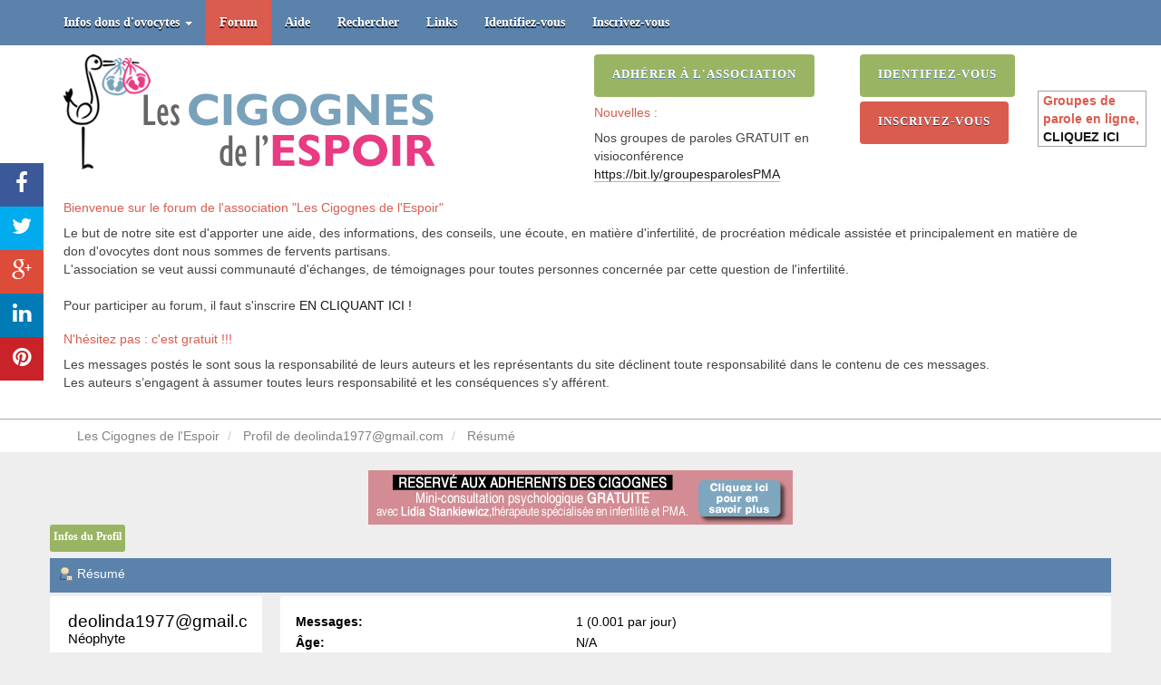

--- FILE ---
content_type: application/javascript
request_url: https://www.lescigognesdelespoir.com/js/jquery.floating-share.js
body_size: 1914
content:
/*!
 * jQuery Floating Social Share Plugin v1.2.0
 * http://burakozdemir.co.uk
 * Burak Ozdemir - <https://github.com/ozdemirburak>
 * Released under the MIT license
 */
!function(t,e,i,n){"use strict";function s(e,i){this.element=e,this.settings=t.extend({},p,i),this._defaults=p,this._name=u,this.init()}function r(t,n,s,r){var c=e.innerWidth?e.innerWidth:i.documentElement.clientWidth?i.documentElement.clientWidth:screen.width,l=e.innerHeight?e.innerHeight:i.documentElement.clientHeight?i.documentElement.clientHeight:screen.height,a=c/2-s/2+10,o=l/2-r/2+50;e.open(t,n,"scrollbars=yes, width="+s+", height="+r+", top="+o+", left="+a).focus()}function c(t){return t>=1e9?(t/1e9).toFixed(1).replace(/\.0$/,"")+"G":t>=1e6?(t/1e6).toFixed(1).replace(/\.0$/,"")+"M":t>=1e3?(t/1e3).toFixed(1).replace(/\.0$/,"")+"K":t}function l(n){var s=e.innerWidth?e.innerWidth:i.documentElement.clientWidth?i.documentElement.clientWidth:screen.width;t.each(n,function(){961>s?t(this).css("width",100/n.length+"%"):t(this).removeAttr("style")})}function a(e,i){e&&e>0&&i.append(t("<span>",{"class":"shareCount"}).append(c(e))).find("i").removeClass("margin-top-5")}function o(i,n,s){switch(i){case"facebook":t.get("https://graph.facebook.com/"+n,function(t){a(t.shares,s)},"jsonp");break;case"google-plus":t.get("https://share.yandex.ru/gpp.xml?url="+n+"&callback=?",function(){},"jsonp"),e.services=e.services||{},e.services.gplus=e.services.gplus||{},e.services.gplus.cb=function(t){a(t,s)};break;case"linkedin":t.get("https://www.linkedin.com/countserv/count/share?url="+n+"&callback=?",function(t){a(t.count,s)},"jsonp");break;case"odnoklassniki":t.get("https://connect.ok.ru/dk?st.cmd=extLike&ref="+n+"&callback=?",function(){},"jsonp"),e.ODKL=e.ODKL||{},e.ODKL.updateCount=function(t,e){a(e,s)};break;case"pinterest":t.get("https://api.pinterest.com/v1/urls/count.json?url="+n+"&callback=?",function(t){a(t.count,s)},"jsonp");break;case"reddit":t.get("https://www.reddit.com/api/info.json?url="+n+"&jsonp=?",function(t){a(t.data.children[0].data.score,s)},"jsonp");break;case"tumblr":t.get("https://api.tumblr.com/v2/share/stats?url="+n+"&callback=?",function(t){a(t.response.note_count,s)},"jsonp");break;case"twitter":t.get("https://urls.api.twitter.com/1/urls/count.json?url="+n+"&callback=?",function(t){a(t.count,s)},"jsonp");break;case"vk":t.get("https://vk.com/share.php?act=count&index=1&url="+n+"&callback=?",function(){},"jsonp"),e.VK=e.VK||{},e.VK.Share=e.VK.Share||{},e.VK.Share.count=function(t,e){a(e,s)};break;default:return-1}}var u="floatingSocialShare",p={place:"top-left",counter:!0,buttons:["facebook","twitter","google-plus"],title:i.title,url:e.location.href,description:t('meta[name="description"]').attr("content")||"",media:t('meta[property="og:image"]').attr("content")||"",text:"share with ",popup_width:400,popup_height:300};t.extend(s.prototype,{init:function(){-1==t.inArray(this.settings.place,h)&&(this.settings.place=this._defaults.place);var i=this,n=t("<div>",{id:"floatingSocialShare"}),s=t("<div>",{"class":this.settings.place}).appendTo(n);t.each(this.settings.buttons,function(e,n){t.each(d,function(e,r){if(n===e){var c=t("<i>",{"class":"margin-top-5 fa fa-"+n}),l=r.url.replace("{url}",i.settings.url).replace("{title}",i.settings.title).replace("{description}",i.settings.description).replace("{media}",i.settings.media),a=t("<a>",{title:i.settings.title,"class":r.className+" pop-upper"}).attr("href",l).attr("title",i.settings.text+n).append(c);return i.settings.counter===!0&&o(n,encodeURI(i.settings.url),a),s.append(a),!1}})}),n.appendTo(this.element);var c=t(this.element).find(".pop-upper");c.on("click",function(e){e.preventDefault(),r(t(this).attr("href"),t(this).attr("title"),i.settings.popup_width,i.settings.popup_height)}),l(c),t(e).resize(function(){l(c)})}});var h=["content-left","top-left","top-right"],d={envelope:{className:"envelope",url:"mailto:user@domain.com?subject={url}"},facebook:{className:"facebook",url:"https://www.facebook.com/sharer/sharer.php?u={url}&t={title}"},"google-plus":{className:"google-plus",url:"https://plus.google.com/share?url={url}"},linkedin:{className:"linkedin",url:"https://www.linkedin.com/shareArticle?mini=true&url={url}&title={title}&summary={description}&source="},odnoklassniki:{className:"odnoklassniki",url:"https://connect.ok.ru/dk?st.cmd=WidgetSharePreview&st.shareUrl={url}"},pinterest:{className:"pinterest",url:"https://pinterest.com/pin/create%2Fbutton/?url={url}&description={description}&media={media}"},reddit:{className:"reddit",url:"https://www.reddit.com/submit?url={url}&title={title}"},stumbleupon:{className:"stumbleupon",url:"https://www.stumbleupon.com/submit?url={url}&title={title}"},tumblr:{className:"tumblr",url:"https://www.tumblr.com/share/link?url={url}&name={title}&description={description}"},twitter:{className:"twitter",url:"https://twitter.com/intent/tweet?url={url}"},vk:{className:"vk",url:"https://vk.com/share.php?url={url}&title={title}&description={description}"}};t.fn[u]=function(e){return this.each(function(){t.data(this,"plugin_"+u)||t.data(this,"plugin_"+u,new s(this,e))})}}(jQuery,window,document);